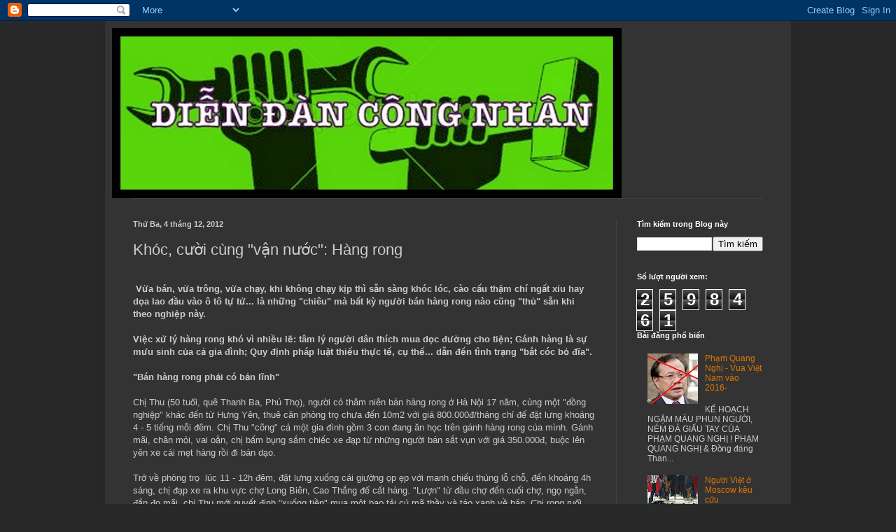

--- FILE ---
content_type: text/html; charset=UTF-8
request_url: http://diendancongnhan.blogspot.com/2012/12/khoc-cuoi-cung-van-nuoc-hang-rong.html
body_size: 19215
content:
<!DOCTYPE html>
<html class='v2' dir='ltr' lang='vi'>
<head>
<link href='https://www.blogger.com/static/v1/widgets/335934321-css_bundle_v2.css' rel='stylesheet' type='text/css'/>
<meta content='width=1100' name='viewport'/>
<meta content='text/html; charset=UTF-8' http-equiv='Content-Type'/>
<meta content='blogger' name='generator'/>
<link href='http://diendancongnhan.blogspot.com/favicon.ico' rel='icon' type='image/x-icon'/>
<link href='http://diendancongnhan.blogspot.com/2012/12/khoc-cuoi-cung-van-nuoc-hang-rong.html' rel='canonical'/>
<link rel="alternate" type="application/atom+xml" title="Diễn Đàn Công Nhân - Atom" href="http://diendancongnhan.blogspot.com/feeds/posts/default" />
<link rel="alternate" type="application/rss+xml" title="Diễn Đàn Công Nhân - RSS" href="http://diendancongnhan.blogspot.com/feeds/posts/default?alt=rss" />
<link rel="service.post" type="application/atom+xml" title="Diễn Đàn Công Nhân - Atom" href="https://www.blogger.com/feeds/500872399867735194/posts/default" />

<link rel="alternate" type="application/atom+xml" title="Diễn Đàn Công Nhân - Atom" href="http://diendancongnhan.blogspot.com/feeds/7489472452396636579/comments/default" />
<!--Can't find substitution for tag [blog.ieCssRetrofitLinks]-->
<link href='http://www.dunghangviet.vn/uploads/content/2011/05/10/khoc-cuoi-cung-hang-rong-1097.jpg' rel='image_src'/>
<meta content='http://diendancongnhan.blogspot.com/2012/12/khoc-cuoi-cung-van-nuoc-hang-rong.html' property='og:url'/>
<meta content='Khóc, cười cùng &quot;vận  nước&quot;: Hàng rong ' property='og:title'/>
<meta content=' Vừa bán, vừa trông, vừa chạy, khi không chạy kịp thì sẵn sàng khóc lóc, cào cấu thậm chí ngất xỉu hay dọa lao đầu vào ô tô tự tử... là nhữn...' property='og:description'/>
<meta content='https://lh3.googleusercontent.com/blogger_img_proxy/AEn0k_v1rmQe5Ve6x0QGvplPdAQvTQw0BQs_niebfyUj8cKA6zLyP46j3bCBK43IfO4CDx35KxhZrM5nFZ8V06eiVfsc6nmNGfc1q9YPwwZIc-PH0MfqPfSTV7DpX8CntLcK3koo2xDYXIamyVcBsB5FFPETWG2yItpaFy5p1w=w1200-h630-p-k-no-nu' property='og:image'/>
<title>Diễn Đàn Công Nhân: Khóc, cười cùng "vận  nước": Hàng rong </title>
<style id='page-skin-1' type='text/css'><!--
/*
-----------------------------------------------
Blogger Template Style
Name:     Simple
Designer: Blogger
URL:      www.blogger.com
----------------------------------------------- */
/* Content
----------------------------------------------- */
body {
font: normal normal 12px Arial, Tahoma, Helvetica, FreeSans, sans-serif;
color: #cccccc;
background: #292929 none repeat scroll top left;
padding: 0 40px 40px 40px;
}
html body .region-inner {
min-width: 0;
max-width: 100%;
width: auto;
}
h2 {
font-size: 22px;
}
a:link {
text-decoration:none;
color: #dd7700;
}
a:visited {
text-decoration:none;
color: #cc6600;
}
a:hover {
text-decoration:underline;
color: #cc6600;
}
.body-fauxcolumn-outer .fauxcolumn-inner {
background: transparent none repeat scroll top left;
_background-image: none;
}
.body-fauxcolumn-outer .cap-top {
position: absolute;
z-index: 1;
height: 400px;
width: 100%;
}
.body-fauxcolumn-outer .cap-top .cap-left {
width: 100%;
background: transparent none repeat-x scroll top left;
_background-image: none;
}
.content-outer {
-moz-box-shadow: 0 0 40px rgba(0, 0, 0, .15);
-webkit-box-shadow: 0 0 5px rgba(0, 0, 0, .15);
-goog-ms-box-shadow: 0 0 10px #333333;
box-shadow: 0 0 40px rgba(0, 0, 0, .15);
margin-bottom: 1px;
}
.content-inner {
padding: 10px 10px;
}
.content-inner {
background-color: #333333;
}
/* Header
----------------------------------------------- */
.header-outer {
background: transparent none repeat-x scroll 0 -400px;
_background-image: none;
}
.Header h1 {
font: normal normal 60px 'Trebuchet MS', Trebuchet, sans-serif;
color: #ffffff;
text-shadow: -1px -1px 1px rgba(0, 0, 0, .2);
}
.Header h1 a {
color: #ffffff;
}
.Header .description {
font-size: 140%;
color: #aaaaaa;
}
.header-inner .Header .titlewrapper {
padding: 22px 30px;
}
.header-inner .Header .descriptionwrapper {
padding: 0 30px;
}
/* Tabs
----------------------------------------------- */
.tabs-inner .section:first-child {
border-top: 1px solid #404040;
}
.tabs-inner .section:first-child ul {
margin-top: -1px;
border-top: 1px solid #404040;
border-left: 0 solid #404040;
border-right: 0 solid #404040;
}
.tabs-inner .widget ul {
background: #222222 none repeat-x scroll 0 -800px;
_background-image: none;
border-bottom: 1px solid #404040;
margin-top: 0;
margin-left: -30px;
margin-right: -30px;
}
.tabs-inner .widget li a {
display: inline-block;
padding: .6em 1em;
font: normal normal 14px 'Trebuchet MS', Trebuchet, sans-serif;
color: #999999;
border-left: 1px solid #333333;
border-right: 0 solid #404040;
}
.tabs-inner .widget li:first-child a {
border-left: none;
}
.tabs-inner .widget li.selected a, .tabs-inner .widget li a:hover {
color: #ffffff;
background-color: #000000;
text-decoration: none;
}
/* Columns
----------------------------------------------- */
.main-outer {
border-top: 0 solid #404040;
}
.fauxcolumn-left-outer .fauxcolumn-inner {
border-right: 1px solid #404040;
}
.fauxcolumn-right-outer .fauxcolumn-inner {
border-left: 1px solid #404040;
}
/* Headings
----------------------------------------------- */
div.widget > h2,
div.widget h2.title {
margin: 0 0 1em 0;
font: normal bold 11px Arial, Tahoma, Helvetica, FreeSans, sans-serif;
color: #ffffff;
}
/* Widgets
----------------------------------------------- */
.widget .zippy {
color: #999999;
text-shadow: 2px 2px 1px rgba(0, 0, 0, .1);
}
.widget .popular-posts ul {
list-style: none;
}
/* Posts
----------------------------------------------- */
h2.date-header {
font: normal bold 11px Arial, Tahoma, Helvetica, FreeSans, sans-serif;
}
.date-header span {
background-color: transparent;
color: #cccccc;
padding: inherit;
letter-spacing: inherit;
margin: inherit;
}
.main-inner {
padding-top: 30px;
padding-bottom: 30px;
}
.main-inner .column-center-inner {
padding: 0 15px;
}
.main-inner .column-center-inner .section {
margin: 0 15px;
}
.post {
margin: 0 0 25px 0;
}
h3.post-title, .comments h4 {
font: normal normal 22px 'Trebuchet MS', Trebuchet, sans-serif;
margin: .75em 0 0;
}
.post-body {
font-size: 110%;
line-height: 1.4;
position: relative;
}
.post-body img, .post-body .tr-caption-container, .Profile img, .Image img,
.BlogList .item-thumbnail img {
padding: 0;
background: #111111;
border: 1px solid #111111;
-moz-box-shadow: 1px 1px 5px rgba(0, 0, 0, .1);
-webkit-box-shadow: 1px 1px 5px rgba(0, 0, 0, .1);
box-shadow: 1px 1px 5px rgba(0, 0, 0, .1);
}
.post-body img, .post-body .tr-caption-container {
padding: 1px;
}
.post-body .tr-caption-container {
color: #cccccc;
}
.post-body .tr-caption-container img {
padding: 0;
background: transparent;
border: none;
-moz-box-shadow: 0 0 0 rgba(0, 0, 0, .1);
-webkit-box-shadow: 0 0 0 rgba(0, 0, 0, .1);
box-shadow: 0 0 0 rgba(0, 0, 0, .1);
}
.post-header {
margin: 0 0 1.5em;
line-height: 1.6;
font-size: 90%;
}
.post-footer {
margin: 20px -2px 0;
padding: 5px 10px;
color: #888888;
background-color: #303030;
border-bottom: 1px solid #444444;
line-height: 1.6;
font-size: 90%;
}
#comments .comment-author {
padding-top: 1.5em;
border-top: 1px solid #404040;
background-position: 0 1.5em;
}
#comments .comment-author:first-child {
padding-top: 0;
border-top: none;
}
.avatar-image-container {
margin: .2em 0 0;
}
#comments .avatar-image-container img {
border: 1px solid #111111;
}
/* Comments
----------------------------------------------- */
.comments .comments-content .icon.blog-author {
background-repeat: no-repeat;
background-image: url([data-uri]);
}
.comments .comments-content .loadmore a {
border-top: 1px solid #999999;
border-bottom: 1px solid #999999;
}
.comments .comment-thread.inline-thread {
background-color: #303030;
}
.comments .continue {
border-top: 2px solid #999999;
}
/* Accents
---------------------------------------------- */
.section-columns td.columns-cell {
border-left: 1px solid #404040;
}
.blog-pager {
background: transparent none no-repeat scroll top center;
}
.blog-pager-older-link, .home-link,
.blog-pager-newer-link {
background-color: #333333;
padding: 5px;
}
.footer-outer {
border-top: 0 dashed #bbbbbb;
}
/* Mobile
----------------------------------------------- */
body.mobile  {
background-size: auto;
}
.mobile .body-fauxcolumn-outer {
background: transparent none repeat scroll top left;
}
.mobile .body-fauxcolumn-outer .cap-top {
background-size: 100% auto;
}
.mobile .content-outer {
-webkit-box-shadow: 0 0 3px rgba(0, 0, 0, .15);
box-shadow: 0 0 3px rgba(0, 0, 0, .15);
}
.mobile .tabs-inner .widget ul {
margin-left: 0;
margin-right: 0;
}
.mobile .post {
margin: 0;
}
.mobile .main-inner .column-center-inner .section {
margin: 0;
}
.mobile .date-header span {
padding: 0.1em 10px;
margin: 0 -10px;
}
.mobile h3.post-title {
margin: 0;
}
.mobile .blog-pager {
background: transparent none no-repeat scroll top center;
}
.mobile .footer-outer {
border-top: none;
}
.mobile .main-inner, .mobile .footer-inner {
background-color: #333333;
}
.mobile-index-contents {
color: #cccccc;
}
.mobile-link-button {
background-color: #dd7700;
}
.mobile-link-button a:link, .mobile-link-button a:visited {
color: #ffffff;
}
.mobile .tabs-inner .section:first-child {
border-top: none;
}
.mobile .tabs-inner .PageList .widget-content {
background-color: #000000;
color: #ffffff;
border-top: 1px solid #404040;
border-bottom: 1px solid #404040;
}
.mobile .tabs-inner .PageList .widget-content .pagelist-arrow {
border-left: 1px solid #404040;
}

--></style>
<style id='template-skin-1' type='text/css'><!--
body {
min-width: 980px;
}
.content-outer, .content-fauxcolumn-outer, .region-inner {
min-width: 980px;
max-width: 980px;
_width: 980px;
}
.main-inner .columns {
padding-left: 0px;
padding-right: 240px;
}
.main-inner .fauxcolumn-center-outer {
left: 0px;
right: 240px;
/* IE6 does not respect left and right together */
_width: expression(this.parentNode.offsetWidth -
parseInt("0px") -
parseInt("240px") + 'px');
}
.main-inner .fauxcolumn-left-outer {
width: 0px;
}
.main-inner .fauxcolumn-right-outer {
width: 240px;
}
.main-inner .column-left-outer {
width: 0px;
right: 100%;
margin-left: -0px;
}
.main-inner .column-right-outer {
width: 240px;
margin-right: -240px;
}
#layout {
min-width: 0;
}
#layout .content-outer {
min-width: 0;
width: 800px;
}
#layout .region-inner {
min-width: 0;
width: auto;
}
body#layout div.add_widget {
padding: 8px;
}
body#layout div.add_widget a {
margin-left: 32px;
}
--></style>
<link href='https://www.blogger.com/dyn-css/authorization.css?targetBlogID=500872399867735194&amp;zx=ec79096a-b01e-44aa-a63d-39e023ee3954' media='none' onload='if(media!=&#39;all&#39;)media=&#39;all&#39;' rel='stylesheet'/><noscript><link href='https://www.blogger.com/dyn-css/authorization.css?targetBlogID=500872399867735194&amp;zx=ec79096a-b01e-44aa-a63d-39e023ee3954' rel='stylesheet'/></noscript>
<meta name='google-adsense-platform-account' content='ca-host-pub-1556223355139109'/>
<meta name='google-adsense-platform-domain' content='blogspot.com'/>

</head>
<body class='loading variant-dark'>
<div class='navbar section' id='navbar' name='Thanh điều hướng'><div class='widget Navbar' data-version='1' id='Navbar1'><script type="text/javascript">
    function setAttributeOnload(object, attribute, val) {
      if(window.addEventListener) {
        window.addEventListener('load',
          function(){ object[attribute] = val; }, false);
      } else {
        window.attachEvent('onload', function(){ object[attribute] = val; });
      }
    }
  </script>
<div id="navbar-iframe-container"></div>
<script type="text/javascript" src="https://apis.google.com/js/platform.js"></script>
<script type="text/javascript">
      gapi.load("gapi.iframes:gapi.iframes.style.bubble", function() {
        if (gapi.iframes && gapi.iframes.getContext) {
          gapi.iframes.getContext().openChild({
              url: 'https://www.blogger.com/navbar/500872399867735194?po\x3d7489472452396636579\x26origin\x3dhttp://diendancongnhan.blogspot.com',
              where: document.getElementById("navbar-iframe-container"),
              id: "navbar-iframe"
          });
        }
      });
    </script><script type="text/javascript">
(function() {
var script = document.createElement('script');
script.type = 'text/javascript';
script.src = '//pagead2.googlesyndication.com/pagead/js/google_top_exp.js';
var head = document.getElementsByTagName('head')[0];
if (head) {
head.appendChild(script);
}})();
</script>
</div></div>
<div class='body-fauxcolumns'>
<div class='fauxcolumn-outer body-fauxcolumn-outer'>
<div class='cap-top'>
<div class='cap-left'></div>
<div class='cap-right'></div>
</div>
<div class='fauxborder-left'>
<div class='fauxborder-right'></div>
<div class='fauxcolumn-inner'>
</div>
</div>
<div class='cap-bottom'>
<div class='cap-left'></div>
<div class='cap-right'></div>
</div>
</div>
</div>
<div class='content'>
<div class='content-fauxcolumns'>
<div class='fauxcolumn-outer content-fauxcolumn-outer'>
<div class='cap-top'>
<div class='cap-left'></div>
<div class='cap-right'></div>
</div>
<div class='fauxborder-left'>
<div class='fauxborder-right'></div>
<div class='fauxcolumn-inner'>
</div>
</div>
<div class='cap-bottom'>
<div class='cap-left'></div>
<div class='cap-right'></div>
</div>
</div>
</div>
<div class='content-outer'>
<div class='content-cap-top cap-top'>
<div class='cap-left'></div>
<div class='cap-right'></div>
</div>
<div class='fauxborder-left content-fauxborder-left'>
<div class='fauxborder-right content-fauxborder-right'></div>
<div class='content-inner'>
<header>
<div class='header-outer'>
<div class='header-cap-top cap-top'>
<div class='cap-left'></div>
<div class='cap-right'></div>
</div>
<div class='fauxborder-left header-fauxborder-left'>
<div class='fauxborder-right header-fauxborder-right'></div>
<div class='region-inner header-inner'>
<div class='header section' id='header' name='Tiêu đề'><div class='widget Header' data-version='1' id='Header1'>
<div id='header-inner'>
<a href='http://diendancongnhan.blogspot.com/' style='display: block'>
<img alt='Diễn Đàn Công Nhân' height='243px; ' id='Header1_headerimg' src='https://blogger.googleusercontent.com/img/b/R29vZ2xl/AVvXsEjZSvFUDEpuvJLbxa_vVdUNvNCZ9LJZqdsv70OFjhSXIact5FLLymyiscBX_7GcZBNBsUlPYlerdmrYeK7yT1Ky1sRM6hRdOrTTaKMRbVnoWA21kijtSc-u6rZJgQUVmM5G7jkwFmkdRoGG/s728/DDCNBLOG.jpg' style='display: block' width='728px; '/>
</a>
</div>
</div></div>
</div>
</div>
<div class='header-cap-bottom cap-bottom'>
<div class='cap-left'></div>
<div class='cap-right'></div>
</div>
</div>
</header>
<div class='tabs-outer'>
<div class='tabs-cap-top cap-top'>
<div class='cap-left'></div>
<div class='cap-right'></div>
</div>
<div class='fauxborder-left tabs-fauxborder-left'>
<div class='fauxborder-right tabs-fauxborder-right'></div>
<div class='region-inner tabs-inner'>
<div class='tabs no-items section' id='crosscol' name='Trên tất cả các cột'></div>
<div class='tabs no-items section' id='crosscol-overflow' name='Cross-Column 2'></div>
</div>
</div>
<div class='tabs-cap-bottom cap-bottom'>
<div class='cap-left'></div>
<div class='cap-right'></div>
</div>
</div>
<div class='main-outer'>
<div class='main-cap-top cap-top'>
<div class='cap-left'></div>
<div class='cap-right'></div>
</div>
<div class='fauxborder-left main-fauxborder-left'>
<div class='fauxborder-right main-fauxborder-right'></div>
<div class='region-inner main-inner'>
<div class='columns fauxcolumns'>
<div class='fauxcolumn-outer fauxcolumn-center-outer'>
<div class='cap-top'>
<div class='cap-left'></div>
<div class='cap-right'></div>
</div>
<div class='fauxborder-left'>
<div class='fauxborder-right'></div>
<div class='fauxcolumn-inner'>
</div>
</div>
<div class='cap-bottom'>
<div class='cap-left'></div>
<div class='cap-right'></div>
</div>
</div>
<div class='fauxcolumn-outer fauxcolumn-left-outer'>
<div class='cap-top'>
<div class='cap-left'></div>
<div class='cap-right'></div>
</div>
<div class='fauxborder-left'>
<div class='fauxborder-right'></div>
<div class='fauxcolumn-inner'>
</div>
</div>
<div class='cap-bottom'>
<div class='cap-left'></div>
<div class='cap-right'></div>
</div>
</div>
<div class='fauxcolumn-outer fauxcolumn-right-outer'>
<div class='cap-top'>
<div class='cap-left'></div>
<div class='cap-right'></div>
</div>
<div class='fauxborder-left'>
<div class='fauxborder-right'></div>
<div class='fauxcolumn-inner'>
</div>
</div>
<div class='cap-bottom'>
<div class='cap-left'></div>
<div class='cap-right'></div>
</div>
</div>
<!-- corrects IE6 width calculation -->
<div class='columns-inner'>
<div class='column-center-outer'>
<div class='column-center-inner'>
<div class='main section' id='main' name='Số điện thoại chính'><div class='widget Blog' data-version='1' id='Blog1'>
<div class='blog-posts hfeed'>

          <div class="date-outer">
        
<h2 class='date-header'><span>Thứ Ba, 4 tháng 12, 2012</span></h2>

          <div class="date-posts">
        
<div class='post-outer'>
<div class='post hentry uncustomized-post-template' itemprop='blogPost' itemscope='itemscope' itemtype='http://schema.org/BlogPosting'>
<meta content='http://www.dunghangviet.vn/uploads/content/2011/05/10/khoc-cuoi-cung-hang-rong-1097.jpg' itemprop='image_url'/>
<meta content='500872399867735194' itemprop='blogId'/>
<meta content='7489472452396636579' itemprop='postId'/>
<a name='7489472452396636579'></a>
<h3 class='post-title entry-title' itemprop='name'>
Khóc, cười cùng "vận  nước": Hàng rong 
</h3>
<div class='post-header'>
<div class='post-header-line-1'></div>
</div>
<div class='post-body entry-content' id='post-body-7489472452396636579' itemprop='description articleBody'>
<br /><strong>&nbsp;Vừa bán, vừa trông, vừa chạy, khi không chạy kịp thì sẵn sàng khóc lóc, cào cấu thậm chí ngất xỉu hay dọa lao đầu vào ô tô tự tử... là những "chiêu" mà bất kỳ người bán hàng rong nào cũng "thủ" sẵn khi theo nghiệp này. </strong><br />
<strong></strong><br />
<strong>Việc xử lý hàng rong khó vì nhiều lẽ: tâm lý người dân thích mua dọc đường cho tiện; Gánh hàng là sự&nbsp; mưu sinh của cả gia đình; Quy định pháp luật thiếu thực tế, cụ thể... dẫn đến tình trạng "bắt cóc bỏ đĩa". </strong><br />
<br />
<strong>"Bán hàng rong phải có bản lĩnh"</strong><br />
<a name="more"></a><br />
Chị Thu (50 tuổi, quê Thanh Ba, Phú Thọ), người có thâm niên bán hàng rong ở Hà Nội 17 năm, cùng một "đồng nghiệp" khác đến từ Hưng Yên, thuê căn phòng trọ chưa đến 10m2 với giá 800.000đ/tháng chỉ để đặt lưng khoảng 4 - 5 tiếng mỗi đêm. Chị Thu "cõng" cả một gia đình gồm 3 con đang ăn học trên gánh hàng rong của mình. Gánh mãi, chân mỏi, vai oằn, chị bấm bụng sắm chiếc xe đạp từ những người bán sắt vụn với giá 350.000đ, buộc lên yên xe cái mẹt hàng rồi đi bán dạo.<br />
<br />
Trở về phòng trọ&nbsp; lúc 11 - 12h đêm, đặt lưng xuống cái giường ọp ẹp với manh chiếu thủng lỗ chỗ, đến khoảng 4h sáng, chị đạp xe ra khu vực chợ Long Biên, Cao Thắng để cất hàng. "Lượn" từ đầu chợ đến cuối chợ, ngọ ngằn, đắn đo mãi, chị Thu mới quyết định "xuống tiền" mua một bao tải củ mã thầy và táo xanh về bán. Chị rong ruổi đạp đến khu vực chợ Cống Vị, nơi đã bán quen nhiều năm nay. Trước khi chọn chỗ bán này chị đã bỏ công "nghiên cứu" kĩ địa bàn.<br />
<br />
Cùng trên trục đường Đội Cấn nhưng chị quyết không sang phía đối diện vì bên này thuộc phường Cống Vị. Nếu lỡ không chạy kịp, bị tịch thu thì còn có thể lên công an phường xin nộp phạt rồi lấy hàng về. Còn ở phía bên kia, thuộc phường Liễu Giai, từ hàng hoá cho đến phương tiện hành nghề như chiếc cân hay xe đạp đều mất trắng, phường này "ác", không cho "chuộc". Chị Thu từng 4 lần bị bắt quang gánh, 2 lần bị bắt xe đạp, mỗi lần như vậy, có buôn bán cả tháng cũng chưa thể cắt lỗ. Rút kinh nghiệm, chị mua một chiếc xe đạp "bẩn" hơn với giá 200.000đ, cái cân cũng mua lại từ hàng đồng nát giá 30.000đ để lỡ bị tịch thu thì đỡ tiếc.<br />
<br />
&nbsp;&nbsp;&nbsp;&nbsp;&nbsp;&nbsp;&nbsp;&nbsp;&nbsp;&nbsp;&nbsp;&nbsp;&nbsp;&nbsp;&nbsp;&nbsp;&nbsp;&nbsp;&nbsp;&nbsp;&nbsp;&nbsp;&nbsp;&nbsp;&nbsp;&nbsp;&nbsp;&nbsp;&nbsp;&nbsp;&nbsp;&nbsp;&nbsp;&nbsp;&nbsp; <img alt="Quản lý bán hàng rong" height="310" src="http://www.dunghangviet.vn/uploads/content/2011/05/10/khoc-cuoi-cung-hang-rong-1097.jpg" style="display: block; margin-left: auto; margin-right: auto;" title="Chiếc xe cảnh sát mang hoa quả thu được của hàng rong cho trường mầm non số 9" width="400" /><br />
&nbsp;&nbsp;&nbsp;&nbsp;&nbsp;&nbsp;&nbsp;&nbsp;&nbsp;<em>&nbsp;&nbsp;&nbsp;&nbsp; Chiếc xe cảnh sát mang hoa quả thu được của hàng rong cho trường mầm non số 9</em><br />
<br />
Tôi đang đứng gọt củ mã thầy cho vào túi giúp chị Thu thì nghe tiếng hô "nó đến, nó đến". Tôi luống cuống chưa kịp buông dao và củ mã thầy&nbsp; đang gọt dở, chị Thu đã xách xe chạy biến. Táo và&nbsp; củ mã thầy trên xe chị Thu rơi vãi tung toé. Chiếc cân cũng rơi xuống đường, nằm lăn lóc. Tôi chạy theo, nhặt cân và vơ vội được vài củ mã thầy. Trong chớp mắt đã không thấy chị Thu đâu cả, tôi lững thững quay về chỗ bán hàng lúc trước, bụng bảo dạ, thế nào "nàng" cũng quay lại thôi. Và chỉ trong tích tắc, chị Thu thong thả đạp xe đến, tươi cười: "Hú vía! Run hết cả người. May chị chạy kịp, chứ luống cuống như em, sao được. Bán hàng rong là phải có bản lĩnh...".<br />
<br />
Chợt chiếc xe ô tô của công an phường Liễu Giai đi phía bên kia đường, đám hàng rong bên ấy chạy nháo nhác. Bên này, không ai bị đuổi, xì xào bảo nhau: "Nó thu được mấy bao tải hàng rồi kia kìa". Tôi bỏ chị Thu lại, cùng đồng nghiệp đi theo chiếc xe ô tô, hy vọng lý giải được câu hỏi công an "ứng xử" như thế nào với số hàng thu được.<br />
<br />
<strong>Cảnh sát "trút" hoa quả vào trường mầm non</strong><br />
<br />
Chiếc xe ô tô của Công an phường Liễu Giai len lỏi vào trường mầm non số&nbsp; 9 trên con ngõ nhỏ phố Đội Cấn. Tới cổng trường, người đàn ông mặc thường phục nhảy từ&nbsp; trên cabin xe xuống, cùng anh bảo vệ của trường mầm non khệ nệ khênh mẹt xoài vàng, một bao tải màu xanh và một bao tải màu đỏ vào sảnh trường học. Chiếc xe cảnh sát sau khi "trút" được số hàng hóa nói trên vào trường mầm non liền quay đầu về trụ sở.<br />
<br />
&nbsp;&nbsp;&nbsp;&nbsp;&nbsp;&nbsp;&nbsp;&nbsp;&nbsp;&nbsp;&nbsp;&nbsp;&nbsp;&nbsp;&nbsp;&nbsp;&nbsp;&nbsp;&nbsp;&nbsp;&nbsp;&nbsp;&nbsp;&nbsp;&nbsp;&nbsp;&nbsp;&nbsp;&nbsp;&nbsp;&nbsp;&nbsp;&nbsp;&nbsp;&nbsp;&nbsp;&nbsp;&nbsp;&nbsp;&nbsp;&nbsp;&nbsp;&nbsp;&nbsp;&nbsp;&nbsp;&nbsp;&nbsp;&nbsp;&nbsp;&nbsp; <img alt="cảnh sát, hàng rong" height="298" src="http://www.dunghangviet.vn/uploads/content/2011/05/10/khoc-cuoi-cung-hang-rong-acb4.jpg" style="display: block; margin-left: auto; margin-right: auto;" title="Người bán hàng rong tụ tập ở trụ sở công an &quot;xin xỏ&quot;" width="400" /><br />
&nbsp;&nbsp;&nbsp;&nbsp;&nbsp;&nbsp;&nbsp;&nbsp;&nbsp;&nbsp;&nbsp;&nbsp;&nbsp;&nbsp;&nbsp;&nbsp;&nbsp;&nbsp;&nbsp;&nbsp;&nbsp;&nbsp;&nbsp;&nbsp;&nbsp;&nbsp;&nbsp;&nbsp;&nbsp;&nbsp;&nbsp;&nbsp;&nbsp;&nbsp;&nbsp;&nbsp;&nbsp;&nbsp;<em>&nbsp;&nbsp;&nbsp;&nbsp;&nbsp; Người bán hàng rong tụ tập ở trụ sở công an "xin xỏ"</em><br />
<em></em><br />
Hai chiếc bao tải loại 50kg bên trong chứa xoài Thái và ổi. Một cô giáo hồ hởi thông báo, số hàng hóa đó là của "công an cho". Số hoa quả được chuyển vào thang máy cuối hành lang để đưa lên gác mà theo nhiều phụ huynh cho biết thì thang máy này là để vận chuyển thức ăn từ nhà bếp xuống tầng 1 và ngược lại. Như vậy, có thể số hoa quả được "công an cho" kia đã được chuyển thẳng vào bộ phận nhà bếp của trường. Trước đó, vài cô giáo nhanh tay cũng kịp "móc" trái cây từ trong bao ra đưa vào lớp. Lũ trẻ reo lên trong ngạc nhiên: "Ơ, quả xoài, quả xoài xanh...".<br />
<br />
<strong>"Gọi công an vào đây tôi trả lại"</strong><br />
<strong></strong><br />
Trớ trêu, vài phút sau khi số hoa quả "công an cho" được "nhập kho", một đám những người "nhà quê" chạy vào trường để "xin" lại số hoa quả&nbsp; của họ. Gặp cô giáo nào họ cũng trình bày nguyện vọng xin lại số hoa quả nói trên. Rồi họ&nbsp; được các cô giáo hướng dẫn phải xin bà hiệu trưởng. Nhưng sau khi có một cô giáo vào phòng bà hiệu trưởng "đưa lời" trước giúp họ, thì câu trả lời họ nhận được là "hiệu trưởng đi vắng".<br /><br />Người đàn ông tên Chiến quê ở Hưng Yên mếu máo với mấy vị phụ huynh: Thế này thì chết thật rồi, riêng bao xoài Thái của em đã 2 triệu rưỡi tiền vốn. Cô gái tên Thu cũng giàn giụa nước mắt: Tổng số hoa quả vừa vào đây của chúng em tới cả 5 triệu bạc, chúng em chỉ còn biết cắn rơm cắn cỏ lạy bà hiệu trưởng cho chúng em xin lại...".<br />
<br />
Trong lúc đó, mấy người "nhà quê" lại kéo nhau vào phòng ông bảo vệ để cầu xin. Ông bảo họ không được gặp ai ở đây vì đây không phải cái chợ: "Hoa quả nào, tôi có nhìn thấy chưa?". "Các cô giáo cũng nhìn thấy hoa quả vào đây mà". "Cô giáo nào, gọi ra đây. Cứ gọi công an vào đây thì tôi đảm bảo giải quyết cho các anh các chị. Việc của các anh các chị là phải gọi công an đến". Anh Chiến mếu máo: "Khổ lắm bác ơi, công an người ta bảo hoa quả của chúng cháu người ta cho vào trại mồ côi...". Bác bảo vệ cắt lời: "Trại mồ côi nào ở đây".<br />
<br />
<strong>Không cho các cháu ăn thì sẽ làm gì?</strong><br />
<br />
17h20, chúng tôi gặp được bà hiệu trưởng trường mầm non số 9 ở sân trường. Bà cho biết: "Nếu được cho, thì&nbsp; tôi cũng không thể cho các cháu ăn được. Vì thực phẩm cho các cháu ăn phải có nguồn gốc rõ ràng".<br /><br />Trả lời câu hỏi của phóng viên, nếu không cho các cháu ăn, thì sẽ làm gì với số hàng hóa đó, chúng tôi vô cùng ngạc nhiên khi bà hiệu trưởng hỏi lại: "Thế em bảo chị làm gì bây giờ?". Bà hiệu trưởng quay gót, từ chối cung cấp quý danh, bỏ lại chúng tôi chơ vơ trong sân trường vắng. Mấy vị phụ huynh quay sang xì xào với nhau: Các cô sẽ làm gì với số hoa quả đắt tiền ấy nhỉ?". Rồi đoán già, đoán non. Người thì bảo chắc bà hiệu trưởng sẽ trả lại thôi, người thì bảo chắc gì. Còn đoàn người bán hàng rong thì hốt hoảng chạy đuổi theo bà hiệu trưởng. Chắc là để "cắn rơm cắn cỏ lạy bà"...
<div style='clear: both;'></div>
</div>
<div class='post-footer'>
<div class='post-footer-line post-footer-line-1'>
<span class='post-author vcard'>
Posted by
<span class='fn' itemprop='author' itemscope='itemscope' itemtype='http://schema.org/Person'>
<meta content='https://www.blogger.com/profile/00186899818905362945' itemprop='url'/>
<a class='g-profile' href='https://www.blogger.com/profile/00186899818905362945' rel='author' title='author profile'>
<span itemprop='name'>DIỄN ĐÀN CÔNG NHÂN</span>
</a>
</span>
</span>
<span class='post-timestamp'>
at
<meta content='http://diendancongnhan.blogspot.com/2012/12/khoc-cuoi-cung-van-nuoc-hang-rong.html' itemprop='url'/>
<a class='timestamp-link' href='http://diendancongnhan.blogspot.com/2012/12/khoc-cuoi-cung-van-nuoc-hang-rong.html' rel='bookmark' title='permanent link'><abbr class='published' itemprop='datePublished' title='2012-12-04T11:07:00+07:00'>11:07</abbr></a>
</span>
<span class='post-comment-link'>
</span>
<span class='post-icons'>
<span class='item-control blog-admin pid-806770779'>
<a href='https://www.blogger.com/post-edit.g?blogID=500872399867735194&postID=7489472452396636579&from=pencil' title='Sửa Bài đăng'>
<img alt='' class='icon-action' height='18' src='https://resources.blogblog.com/img/icon18_edit_allbkg.gif' width='18'/>
</a>
</span>
</span>
<div class='post-share-buttons goog-inline-block'>
<a class='goog-inline-block share-button sb-email' href='https://www.blogger.com/share-post.g?blogID=500872399867735194&postID=7489472452396636579&target=email' target='_blank' title='Gửi email bài đăng này'><span class='share-button-link-text'>Gửi email bài đăng này</span></a><a class='goog-inline-block share-button sb-blog' href='https://www.blogger.com/share-post.g?blogID=500872399867735194&postID=7489472452396636579&target=blog' onclick='window.open(this.href, "_blank", "height=270,width=475"); return false;' target='_blank' title='BlogThis!'><span class='share-button-link-text'>BlogThis!</span></a><a class='goog-inline-block share-button sb-twitter' href='https://www.blogger.com/share-post.g?blogID=500872399867735194&postID=7489472452396636579&target=twitter' target='_blank' title='Chia sẻ lên X'><span class='share-button-link-text'>Chia sẻ lên X</span></a><a class='goog-inline-block share-button sb-facebook' href='https://www.blogger.com/share-post.g?blogID=500872399867735194&postID=7489472452396636579&target=facebook' onclick='window.open(this.href, "_blank", "height=430,width=640"); return false;' target='_blank' title='Chia sẻ lên Facebook'><span class='share-button-link-text'>Chia sẻ lên Facebook</span></a><a class='goog-inline-block share-button sb-pinterest' href='https://www.blogger.com/share-post.g?blogID=500872399867735194&postID=7489472452396636579&target=pinterest' target='_blank' title='Chia sẻ lên Pinterest'><span class='share-button-link-text'>Chia sẻ lên Pinterest</span></a>
</div>
</div>
<div class='post-footer-line post-footer-line-2'>
<span class='post-labels'>
</span>
</div>
<div class='post-footer-line post-footer-line-3'>
<span class='post-location'>
</span>
</div>
</div>
</div>
<div class='comments' id='comments'>
<a name='comments'></a>
<h4>Không có nhận xét nào:</h4>
<div id='Blog1_comments-block-wrapper'>
<dl class='avatar-comment-indent' id='comments-block'>
</dl>
</div>
<p class='comment-footer'>
<div class='comment-form'>
<a name='comment-form'></a>
<h4 id='comment-post-message'>Đăng nhận xét</h4>
<p>
</p>
<a href='https://www.blogger.com/comment/frame/500872399867735194?po=7489472452396636579&hl=vi&saa=85391&origin=http://diendancongnhan.blogspot.com' id='comment-editor-src'></a>
<iframe allowtransparency='true' class='blogger-iframe-colorize blogger-comment-from-post' frameborder='0' height='410px' id='comment-editor' name='comment-editor' src='' width='100%'></iframe>
<script src='https://www.blogger.com/static/v1/jsbin/2830521187-comment_from_post_iframe.js' type='text/javascript'></script>
<script type='text/javascript'>
      BLOG_CMT_createIframe('https://www.blogger.com/rpc_relay.html');
    </script>
</div>
</p>
</div>
</div>

        </div></div>
      
</div>
<div class='blog-pager' id='blog-pager'>
<span id='blog-pager-newer-link'>
<a class='blog-pager-newer-link' href='http://diendancongnhan.blogspot.com/2012/12/quoc-sach-hang-au-2.html' id='Blog1_blog-pager-newer-link' title='Bài đăng Mới hơn'>Bài đăng Mới hơn</a>
</span>
<span id='blog-pager-older-link'>
<a class='blog-pager-older-link' href='http://diendancongnhan.blogspot.com/2012/12/tuyen-ngon-nhan-quyen-lien-hop-quoc-10.html' id='Blog1_blog-pager-older-link' title='Bài đăng Cũ hơn'>Bài đăng Cũ hơn</a>
</span>
<a class='home-link' href='http://diendancongnhan.blogspot.com/'>Trang chủ</a>
</div>
<div class='clear'></div>
<div class='post-feeds'>
<div class='feed-links'>
Đăng ký:
<a class='feed-link' href='http://diendancongnhan.blogspot.com/feeds/7489472452396636579/comments/default' target='_blank' type='application/atom+xml'>Đăng Nhận xét (Atom)</a>
</div>
</div>
</div></div>
</div>
</div>
<div class='column-left-outer'>
<div class='column-left-inner'>
<aside>
</aside>
</div>
</div>
<div class='column-right-outer'>
<div class='column-right-inner'>
<aside>
<div class='sidebar section' id='sidebar-right-1'><div class='widget BlogSearch' data-version='1' id='BlogSearch1'>
<h2 class='title'>Tìm kiếm trong Blog này</h2>
<div class='widget-content'>
<div id='BlogSearch1_form'>
<form action='http://diendancongnhan.blogspot.com/search' class='gsc-search-box' target='_top'>
<table cellpadding='0' cellspacing='0' class='gsc-search-box'>
<tbody>
<tr>
<td class='gsc-input'>
<input autocomplete='off' class='gsc-input' name='q' size='10' title='search' type='text' value=''/>
</td>
<td class='gsc-search-button'>
<input class='gsc-search-button' title='search' type='submit' value='Tìm kiếm'/>
</td>
</tr>
</tbody>
</table>
</form>
</div>
</div>
<div class='clear'></div>
</div><div class='widget Stats' data-version='1' id='Stats1'>
<h2>Số lượt người xem:</h2>
<div class='widget-content'>
<div id='Stats1_content' style='display: none;'>
<span class='counter-wrapper graph-counter-wrapper' id='Stats1_totalCount'>
</span>
<div class='clear'></div>
</div>
</div>
</div><div class='widget PopularPosts' data-version='1' id='PopularPosts1'>
<h2>Bài đăng phổ biến</h2>
<div class='widget-content popular-posts'>
<ul>
<li>
<div class='item-content'>
<div class='item-thumbnail'>
<a href='http://diendancongnhan.blogspot.com/2015/01/pham-quang-nghi-vua-viet-nam-vao-2016.html' target='_blank'>
<img alt='' border='0' src='https://blogger.googleusercontent.com/img/b/R29vZ2xl/AVvXsEikT-dgoebLHQKvUV5hD6oIHNSmi6NX-gJm9Gvw9lg3OtFBKM-K1W9r920IGhP_q4adrEZu8YPNhzEHuO_0HhULx1LGG7Byve-PUQdK7cbwHQTb2I0JL1b_Ugxs8wlhwU0b389SMbQ_NvCd/w72-h72-p-k-no-nu/phamquangnghi.jpg'/>
</a>
</div>
<div class='item-title'><a href='http://diendancongnhan.blogspot.com/2015/01/pham-quang-nghi-vua-viet-nam-vao-2016.html'>Phạm Quang Nghị - Vua Việt Nam vào 2016- </a></div>
<div class='item-snippet'>   &#160; &#160; &#160; &#160; &#160; &#160; &#160; &#160; &#160; &#160; &#160; &#160; &#160; &#160;   KẾ HOẠCH NGẬM MÁU PHUN NGƯỜI, NÉM ĐÁ GIẤU TAY CỦA PHẠM QUANG NGHỊ !    PHẠM QUANG NGHỊ &amp; Đồng đảng Than...</div>
</div>
<div style='clear: both;'></div>
</li>
<li>
<div class='item-content'>
<div class='item-thumbnail'>
<a href='http://diendancongnhan.blogspot.com/2012/07/nguoi-viet-o-moscow-keu-cuu.html' target='_blank'>
<img alt='' border='0' src='https://lh3.googleusercontent.com/blogger_img_proxy/[base64]w72-h72-p-k-no-nu'/>
</a>
</div>
<div class='item-title'><a href='http://diendancongnhan.blogspot.com/2012/07/nguoi-viet-o-moscow-keu-cuu.html'>Người Việt ở Moscow kêu cứu</a></div>
<div class='item-snippet'> &quot;Bà Nhi cũng nói bà đã liên hệ với các cơ quan của Việt Nam trong đó có Bộ Ngoại giao và Bộ Công an nhưng cho tới nay tình hình có vẻ ...</div>
</div>
<div style='clear: both;'></div>
</li>
<li>
<div class='item-content'>
<div class='item-thumbnail'>
<a href='http://diendancongnhan.blogspot.com/2013/07/ong-chi-x-sap-co-may-qua-am-nua-ne-ba.html' target='_blank'>
<img alt='' border='0' src='https://lh3.googleusercontent.com/blogger_img_proxy/AEn0k_t7oq6xc_0ORPnmPc1uxyPd8lx5R3KTgaU0sT48pItpOSqt_BDfwDTU39lFaYxOCf746vLyqmc9vP8pP4lhk96RZqaZgv4oDOpRk6ctwpc=w72-h72-p-k-no-nu'/>
</a>
</div>
<div class='item-title'><a href='http://diendancongnhan.blogspot.com/2013/07/ong-chi-x-sap-co-may-qua-am-nua-ne-ba.html'>Đồng chí X sắp có mấy quả đậm nữa nè bà con. </a></div>
<div class='item-snippet'>&#160;Nguyễn Tất Trung &#160;&#160;    &#160; &#160; &#160; &#160; &#160; &#160; &#160; &#160; &#160; &#160; &#160; &#160; &#160; &#160; &#160; &#160; &#160;&#160;   &#160;Trong bài &#8220;Mua Thêm Vũ Khí Củng Cố Quốc Phòng&#8221;, có nhiều điểm khá gay và khá c...</div>
</div>
<div style='clear: both;'></div>
</li>
<li>
<div class='item-content'>
<div class='item-thumbnail'>
<a href='http://diendancongnhan.blogspot.com/2013/04/thong-cao-so-1-uy-ban-cach-mang-lam.html' target='_blank'>
<img alt='' border='0' src='https://lh3.googleusercontent.com/blogger_img_proxy/AEn0k_uceh_Y6Gn30oyDZKg5VRQISQgLLXvZIgmjDiU15oybW8uMOBBywJyRTeYtgkkkl9EBgsjocgWhERZjejABlShkGVpA4YTtCygYwueTnV6v1ecytmkTgTV_y_zqLfmOUrXH-_GWd195E8V8sjCWLYMYx_6-bdwQDm7nKsnOoPAoq9o=w72-h72-p-k-no-nu'/>
</a>
</div>
<div class='item-title'><a href='http://diendancongnhan.blogspot.com/2013/04/thong-cao-so-1-uy-ban-cach-mang-lam.html'>Thông Cáo Số 1/4: Ủy BAN CÁCH MẠNG LÂM THỜI VIỆT NAM: Đại Tướng Lê Văn Dũng     </a></div>
<div class='item-snippet'>  Kính thưa toàn thể đồng bào.   &#160; &#160; &#160; &#160; &#160; &#160; &#160; &#160; &#160;&#160;   * Xét rằng, trong suốt mấy mươi năm cầm quyền, đảng cs VN hoàn toàn không đem lại độc ...</div>
</div>
<div style='clear: both;'></div>
</li>
<li>
<div class='item-content'>
<div class='item-thumbnail'>
<a href='http://diendancongnhan.blogspot.com/2015/01/ket-qua-bo-phieu-tin-nhiem-bo-chinh-tri.html' target='_blank'>
<img alt='' border='0' src='https://blogger.googleusercontent.com/img/b/R29vZ2xl/AVvXsEgPo4Fla0VO83ysi9jfWC-21rUR4Sld-KAdzQnOOGiD530S9cMxR7J9yik0xhLqn5rDSR7zO8tvBa0RVk1rOt3oDHUddubZyj8WwUfpx2d6A_qLW29bOCjYXHA-Psd85xTAoNbTyWhGHOUX/w72-h72-p-k-no-nu/date.png'/>
</a>
</div>
<div class='item-title'><a href='http://diendancongnhan.blogspot.com/2015/01/ket-qua-bo-phieu-tin-nhiem-bo-chinh-tri.html'>Kết quả bỏ phiếu tín nhiệm Bộ Chính trị, Ban Bí thư tại Hội nghị Trung ương 10</a></div>
<div class='item-snippet'>     &#160;16.1.15&#160; &#160;Chân dung Quyền lực           Dù Hội nghị Trung ương 10 (Khóa XI) đã khép lại gần 1 tuần, nhưng việc không công khai kết quả...</div>
</div>
<div style='clear: both;'></div>
</li>
<li>
<div class='item-content'>
<div class='item-thumbnail'>
<a href='http://diendancongnhan.blogspot.com/2015/01/thu-gui-ang-cong-san-va-tat-ca-nguoi.html' target='_blank'>
<img alt='' border='0' src='https://lh3.googleusercontent.com/blogger_img_proxy/AEn0k_ut281KZRtytf5NGxSbBV4x3UPPuAqPtW4DjA_ptWIS7Z_ebyl833YBAX7gt3D4chzsB_-5Hoc_HtsyHt7SB1WkxVEJrqVi8PBs2l5Xu4mGEC9ZXYk_1EFINADC23vtgxWpk1ZXqUsbCy_XkfBj0oFcvLTgPLUq3wI5=w72-h72-p-k-no-nu'/>
</a>
</div>
<div class='item-title'><a href='http://diendancongnhan.blogspot.com/2015/01/thu-gui-ang-cong-san-va-tat-ca-nguoi.html'>Thư gửi Đảng Cộng Sản và tất cả người Việt (từ Nah rapper)</a></div>
<div class='item-snippet'>     Featured image:&#160; Reddit   &#160;   Thư gửi Đảng Cộng Sản Việt Nam (quang vinh muôn năm)     Xin lỗi vì lời lẽ thô tục của bài hát (Cộng Sản ...</div>
</div>
<div style='clear: both;'></div>
</li>
<li>
<div class='item-content'>
<div class='item-thumbnail'>
<a href='http://diendancongnhan.blogspot.com/2013/11/that-la-mot-kieu-canh-tranh-khong-lanh.html' target='_blank'>
<img alt='' border='0' src='https://lh3.googleusercontent.com/blogger_img_proxy/AEn0k_tJoMZ_xb-jDXMPRYfKRAIZFscntjbS7WhWFLqpb3Slxl-FlCBG_scTBngeQgb3_G-B3xoeplWLAGq4kaXV9X3-plfGyjl0TRVDK84EhQXk0zM0Z5CvTJFS6-Nj=w72-h72-p-k-no-nu'/>
</a>
</div>
<div class='item-title'><a href='http://diendancongnhan.blogspot.com/2013/11/that-la-mot-kieu-canh-tranh-khong-lanh.html'>Thật là một kiểu cạnh tranh không lành mạnh.</a></div>
<div class='item-snippet'>Mõ Làng Chờ&#160;  &#160; &#160; &#160; &#160; &#160; &#160; &#160; &#160; &#160; &#160; &#160; &#160; &#160; &#160; &#160;&#160; &#160; Nhà ngoại cảm làm lễ &quot;nhập hồn&quot;.   Người cộng sản phong thánh cho ông Hồ và có lẽ s...</div>
</div>
<div style='clear: both;'></div>
</li>
<li>
<div class='item-content'>
<div class='item-thumbnail'>
<a href='http://diendancongnhan.blogspot.com/2013/06/quoc-hoi-viet-nam-rung-ong-boi-su-so-hai.html' target='_blank'>
<img alt='' border='0' src='https://blogger.googleusercontent.com/img/b/R29vZ2xl/AVvXsEjdqGWMf8NbqbxOQIMRuuEwQKMxr1TgyIO_J_JHFPDPeqVsvJgtPsA9vyTgLMCyTcpbJ9uerMvByJLM6sibJawf86VEktbN-68O7KLkM8HxWm0cQ5z-mEfYzrHGtm70WF45Mu-71kUjN133/w72-h72-p-k-no-nu/PHO-HienPhaplotdit-danlambao.jpg'/>
</a>
</div>
<div class='item-title'><a href='http://diendancongnhan.blogspot.com/2013/06/quoc-hoi-viet-nam-rung-ong-boi-su-so-hai.html'>Quốc Hội Việt Nam rúng động bởi sự sợ hãi....</a></div>
<div class='item-snippet'>Trần Ái Quốc   &#160; &#160; &#160; &#160; &#160; &#160; &#160; &#160; &#160;&#160; &#160; &#160; &#160;    Báo lề Đảng cuối cùng cũng phải hé lộ &quot;Một số vị đại biểu gần đây đã xuất hiện tâm lý &#8220;ngại&#8221;...</div>
</div>
<div style='clear: both;'></div>
</li>
<li>
<div class='item-content'>
<div class='item-thumbnail'>
<a href='http://diendancongnhan.blogspot.com/2012/01/vi-tong-thong-au-tien-cua-hoa-ky.html' target='_blank'>
<img alt='' border='0' src='https://blogger.googleusercontent.com/img/b/R29vZ2xl/AVvXsEjI2AybsIcqtzSUKgXeEEKUCtAKzgQKEnlhaY9OqERVSMov1BGTpvUTgQvgm3syAq40yv3dm5PVOrJk_ayxi3HB72wPB7tirTrE951PeH6F0VBG4OWTG9kjWFGctVXjbfbm8eoYrqzZP3fp/w72-h72-p-k-no-nu/washinton.jpg'/>
</a>
</div>
<div class='item-title'><a href='http://diendancongnhan.blogspot.com/2012/01/vi-tong-thong-au-tien-cua-hoa-ky.html'>Vi&#803; tô&#777;ng thô&#769;ng đâ&#768;u tiên cu&#777;a Hoa Ky&#768;</a></div>
<div class='item-snippet'>TKTD    Vì nhận biết rằng mọi thứ mà ông làm sẽ tạo nên một tiền lệ sau này nên Washiagton cẩn thận tham dự buổi lễ nhậm chức một cách trịnh...</div>
</div>
<div style='clear: both;'></div>
</li>
<li>
<div class='item-content'>
<div class='item-thumbnail'>
<a href='http://diendancongnhan.blogspot.com/2011/10/con-lai-cua-cuoc-chien-viet-nam-lon-len_27.html' target='_blank'>
<img alt='' border='0' src='https://lh3.googleusercontent.com/blogger_img_proxy/[base64]w72-h72-p-k-no-nu'/>
</a>
</div>
<div class='item-title'><a href='http://diendancongnhan.blogspot.com/2011/10/con-lai-cua-cuoc-chien-viet-nam-lon-len_27.html'>Con lai của cuộc chiến Việt Nam: Lớn lên và kém may mắn - Phần II</a></div>
<div class='item-snippet'>Patrick Winn Diễn Đàn Công Nhân  dịch &#160;   Hy vọng tiêu tan  &#8220;Mặc dù dòng chảy xin visa con lai đã trở nên nhỏ giọt, nhưng nó vẫn còn tồn tại...</div>
</div>
<div style='clear: both;'></div>
</li>
</ul>
<div class='clear'></div>
</div>
</div><div class='widget Label' data-version='1' id='Label1'>
<h2>Nhãn</h2>
<div class='widget-content cloud-label-widget-content'>
<span class='label-size label-size-5'>
<a dir='ltr' href='http://diendancongnhan.blogspot.com/search/label/Trung%20C%E1%BB%99ng'>Trung Cộng</a>
<span class='label-count' dir='ltr'>(29)</span>
</span>
<span class='label-size label-size-4'>
<a dir='ltr' href='http://diendancongnhan.blogspot.com/search/label/c%C3%B4ng%20nh%C3%A2n%20Vi%E1%BB%87t'>công nhân Việt</a>
<span class='label-count' dir='ltr'>(19)</span>
</span>
<span class='label-size label-size-4'>
<a dir='ltr' href='http://diendancongnhan.blogspot.com/search/label/%C4%90%E1%BB%9Di%20s%E1%BB%91ng%20c%C3%B4ng%20nh%C3%A2n'>Đời sống công nhân</a>
<span class='label-count' dir='ltr'>(16)</span>
</span>
<span class='label-size label-size-4'>
<a dir='ltr' href='http://diendancongnhan.blogspot.com/search/label/C%C3%B4ng%20nh%C3%A2n'>Công nhân</a>
<span class='label-count' dir='ltr'>(15)</span>
</span>
<span class='label-size label-size-4'>
<a dir='ltr' href='http://diendancongnhan.blogspot.com/search/label/Trung%20Qu%E1%BB%91c'>Trung Quốc</a>
<span class='label-count' dir='ltr'>(15)</span>
</span>
<span class='label-size label-size-4'>
<a dir='ltr' href='http://diendancongnhan.blogspot.com/search/label/bi%E1%BB%83u%20t%C3%ACnh'>biểu tình</a>
<span class='label-count' dir='ltr'>(15)</span>
</span>
<span class='label-size label-size-4'>
<a dir='ltr' href='http://diendancongnhan.blogspot.com/search/label/d%C3%A2n%20ch%E1%BB%A7'>dân chủ</a>
<span class='label-count' dir='ltr'>(13)</span>
</span>
<span class='label-size label-size-4'>
<a dir='ltr' href='http://diendancongnhan.blogspot.com/search/label/Vi%E1%BB%87t%20Nam'>Việt Nam</a>
<span class='label-count' dir='ltr'>(10)</span>
</span>
<span class='label-size label-size-4'>
<a dir='ltr' href='http://diendancongnhan.blogspot.com/search/label/tranh%20ch%E1%BA%A5p%20bi%E1%BB%83n%20%C4%90%C3%B4ng'>tranh chấp biển Đông</a>
<span class='label-count' dir='ltr'>(9)</span>
</span>
<span class='label-size label-size-3'>
<a dir='ltr' href='http://diendancongnhan.blogspot.com/search/label/Ng%C6%B0%E1%BB%9Di%20lao%20%C4%91%E1%BB%99ng'>Người lao động</a>
<span class='label-count' dir='ltr'>(8)</span>
</span>
<span class='label-size label-size-3'>
<a dir='ltr' href='http://diendancongnhan.blogspot.com/search/label/%C4%91%C3%ACnh%20c%C3%B4ng'>đình công</a>
<span class='label-count' dir='ltr'>(7)</span>
</span>
<span class='label-size label-size-3'>
<a dir='ltr' href='http://diendancongnhan.blogspot.com/search/label/M%E1%BB%B9'>Mỹ</a>
<span class='label-count' dir='ltr'>(6)</span>
</span>
<span class='label-size label-size-3'>
<a dir='ltr' href='http://diendancongnhan.blogspot.com/search/label/b%E1%BA%A5t%20c%C3%B4ng%20x%C3%A3%20h%E1%BB%99i'>bất công xã hội</a>
<span class='label-count' dir='ltr'>(6)</span>
</span>
<span class='label-size label-size-3'>
<a dir='ltr' href='http://diendancongnhan.blogspot.com/search/label/gi%C3%A1%20c%E1%BA%A3%20t%C4%83ng'>giá cả tăng</a>
<span class='label-count' dir='ltr'>(6)</span>
</span>
<span class='label-size label-size-3'>
<a dir='ltr' href='http://diendancongnhan.blogspot.com/search/label/t%E1%BB%B1%20do%20b%C3%A1o%20ch%C3%AD'>tự do báo chí</a>
<span class='label-count' dir='ltr'>(5)</span>
</span>
<span class='label-size label-size-3'>
<a dir='ltr' href='http://diendancongnhan.blogspot.com/search/label/Lu%E1%BA%ADt%20bi%E1%BB%83u%20t%C3%ACnh'>Luật biểu tình</a>
<span class='label-count' dir='ltr'>(4)</span>
</span>
<span class='label-size label-size-3'>
<a dir='ltr' href='http://diendancongnhan.blogspot.com/search/label/l%C6%B0%C6%A1ng%20t%E1%BB%91i%20thi%E1%BB%83u'>lương tối thiểu</a>
<span class='label-count' dir='ltr'>(4)</span>
</span>
<span class='label-size label-size-2'>
<a dir='ltr' href='http://diendancongnhan.blogspot.com/search/label/B%E1%BA%A3o%20hi%E1%BB%83m%20X%C3%A3%20h%E1%BB%99i'>Bảo hiểm Xã hội</a>
<span class='label-count' dir='ltr'>(3)</span>
</span>
<span class='label-size label-size-2'>
<a dir='ltr' href='http://diendancongnhan.blogspot.com/search/label/B%E1%BA%A3o%20hi%E1%BB%83m%20th%E1%BA%A5t%20nghi%E1%BB%87p'>Bảo hiểm thất nghiệp</a>
<span class='label-count' dir='ltr'>(3)</span>
</span>
<span class='label-size label-size-2'>
<a dir='ltr' href='http://diendancongnhan.blogspot.com/search/label/Kinh%20t%E1%BA%BF'>Kinh tế</a>
<span class='label-count' dir='ltr'>(3)</span>
</span>
<span class='label-size label-size-2'>
<a dir='ltr' href='http://diendancongnhan.blogspot.com/search/label/L%C3%A3nh%20%C4%91%E1%BA%A1o%20Vi%E1%BB%87t%20Nam'>Lãnh đạo Việt Nam</a>
<span class='label-count' dir='ltr'>(3)</span>
</span>
<span class='label-size label-size-2'>
<a dir='ltr' href='http://diendancongnhan.blogspot.com/search/label/c%C3%B4ng%20%C4%91o%C3%A0n'>công đoàn</a>
<span class='label-count' dir='ltr'>(3)</span>
</span>
<span class='label-size label-size-2'>
<a dir='ltr' href='http://diendancongnhan.blogspot.com/search/label/t%C4%83ng%20gi%C3%A1'>tăng giá</a>
<span class='label-count' dir='ltr'>(3)</span>
</span>
<span class='label-size label-size-2'>
<a dir='ltr' href='http://diendancongnhan.blogspot.com/search/label/%C4%91%C3%A0n%20%C3%A1p'>đàn áp</a>
<span class='label-count' dir='ltr'>(3)</span>
</span>
<span class='label-size label-size-2'>
<a dir='ltr' href='http://diendancongnhan.blogspot.com/search/label/B%E1%BB%99%20Lao%20%C4%91%E1%BB%99ng%20Th%C6%B0%C6%A1ng%20binh%20X%C3%A3%20h%E1%BB%99i'>Bộ Lao động Thương binh Xã hội</a>
<span class='label-count' dir='ltr'>(2)</span>
</span>
<span class='label-size label-size-2'>
<a dir='ltr' href='http://diendancongnhan.blogspot.com/search/label/C%E1%BA%A5m%20Bi%E1%BB%83u%20t%C3%ACnh'>Cấm Biểu tình</a>
<span class='label-count' dir='ltr'>(2)</span>
</span>
<span class='label-size label-size-2'>
<a dir='ltr' href='http://diendancongnhan.blogspot.com/search/label/Lu%E1%BA%ADt%20B%E1%BA%A3o%20Hi%E1%BB%83m%20X%C3%A3%20H%E1%BB%99i'>Luật Bảo Hiểm Xã Hội</a>
<span class='label-count' dir='ltr'>(2)</span>
</span>
<span class='label-size label-size-2'>
<a dir='ltr' href='http://diendancongnhan.blogspot.com/search/label/chi%E1%BA%BFn%20tranh%20Vi%E1%BB%87t%20Nam'>chiến tranh Việt Nam</a>
<span class='label-count' dir='ltr'>(2)</span>
</span>
<span class='label-size label-size-2'>
<a dir='ltr' href='http://diendancongnhan.blogspot.com/search/label/c%C3%B4%20d%C3%A2u%20Vi%E1%BB%87t'>cô dâu Việt</a>
<span class='label-count' dir='ltr'>(2)</span>
</span>
<span class='label-size label-size-2'>
<a dir='ltr' href='http://diendancongnhan.blogspot.com/search/label/h%E1%BB%91i%20l%E1%BB%99'>hối lộ</a>
<span class='label-count' dir='ltr'>(2)</span>
</span>
<span class='label-size label-size-2'>
<a dir='ltr' href='http://diendancongnhan.blogspot.com/search/label/l%C6%B0%C6%A1ng%20th%E1%BA%A5p'>lương thấp</a>
<span class='label-count' dir='ltr'>(2)</span>
</span>
<span class='label-size label-size-2'>
<a dir='ltr' href='http://diendancongnhan.blogspot.com/search/label/l%E1%BA%A1m%20ph%C3%A1t'>lạm phát</a>
<span class='label-count' dir='ltr'>(2)</span>
</span>
<span class='label-size label-size-2'>
<a dir='ltr' href='http://diendancongnhan.blogspot.com/search/label/tham%20nh%C5%A9ng'>tham nhũng</a>
<span class='label-count' dir='ltr'>(2)</span>
</span>
<span class='label-size label-size-2'>
<a dir='ltr' href='http://diendancongnhan.blogspot.com/search/label/tham%20%C3%B4'>tham ô</a>
<span class='label-count' dir='ltr'>(2)</span>
</span>
<span class='label-size label-size-1'>
<a dir='ltr' href='http://diendancongnhan.blogspot.com/search/label/Ho%C3%A0ng%20Sa'>Hoàng Sa</a>
<span class='label-count' dir='ltr'>(1)</span>
</span>
<span class='label-size label-size-1'>
<a dir='ltr' href='http://diendancongnhan.blogspot.com/search/label/bac%20%C4%91%C3%A3i'>bac đãi</a>
<span class='label-count' dir='ltr'>(1)</span>
</span>
<span class='label-size label-size-1'>
<a dir='ltr' href='http://diendancongnhan.blogspot.com/search/label/con%20lai'>con lai</a>
<span class='label-count' dir='ltr'>(1)</span>
</span>
<span class='label-size label-size-1'>
<a dir='ltr' href='http://diendancongnhan.blogspot.com/search/label/c%E1%BA%AFt%20gi%E1%BA%A3m%20chi%20ti%C3%AAu'>cắt giảm chi tiêu</a>
<span class='label-count' dir='ltr'>(1)</span>
</span>
<span class='label-size label-size-1'>
<a dir='ltr' href='http://diendancongnhan.blogspot.com/search/label/ph%C3%A2n%20t%C3%ADch'>phân tích</a>
<span class='label-count' dir='ltr'>(1)</span>
</span>
<span class='label-size label-size-1'>
<a dir='ltr' href='http://diendancongnhan.blogspot.com/search/label/th%C3%A0nh%20ph%E1%BB%91%20H%E1%BB%93%20Ch%C3%AD%20Minh'>thành phố Hồ Chí Minh</a>
<span class='label-count' dir='ltr'>(1)</span>
</span>
<span class='label-size label-size-1'>
<a dir='ltr' href='http://diendancongnhan.blogspot.com/search/label/t%E1%BB%B1%20thi%C3%AAu'>tự thiêu</a>
<span class='label-count' dir='ltr'>(1)</span>
</span>
<div class='clear'></div>
</div>
</div><div class='widget Profile' data-version='1' id='Profile1'>
<h2>Giới thiệu về tôi</h2>
<div class='widget-content'>
<a href='https://www.blogger.com/profile/00186899818905362945'><img alt='Ảnh của tôi' class='profile-img' height='49' src='//blogger.googleusercontent.com/img/b/R29vZ2xl/AVvXsEjMnK3_BPffNRIp7yc3UmzYTN2FUH7eLrpFIEJIxwHVuC12VUdnOpJ2x6sMyTp_qMMC4mLxFR4vpQdIbrREgcDRT36CvrSnybYXkcBhLUWgG3woOfaRDKS6RviSdch8kMw/s220/DDCN.jpg' width='80'/></a>
<dl class='profile-datablock'>
<dt class='profile-data'>
<a class='profile-name-link g-profile' href='https://www.blogger.com/profile/00186899818905362945' rel='author' style='background-image: url(//www.blogger.com/img/logo-16.png);'>
DIỄN ĐÀN CÔNG NHÂN
</a>
</dt>
<dd class='profile-textblock'>là nơi để những người bạn gặp gỡ, trao đổi và chia sẻ về một ngày làm việc vất vả nơi công trường, xí nghiệp, công ty&#8230; Ở đây, bạn có thể xả những mệt nhọc của mình thông qua vài dòng nhật ký, vài lời nhận xét, phân tích, vài câu bâng quơ đối với một ngày dài nhuộm mồ hôi, công sức và cả giấc mơ tuổi trẻ đang mỗi ngày thêm nhỏ đi bởi khó khăn, bức xúc từ công việc và đồng lương eo hẹp
Chúng ta là những người không biên giới. Giữa chúng ta không có biên kiến về công việc, thứ bậc xã hội, mức lương, màu da, giọng nói, sắc tộc... Hãy nắm tay nhau và cùng chia nhau nỗi thống khổ của người lao động. DIỄN ĐÀN CÔNG NHÂN luôn đồng hành cùng bạn. Trong chừng mực và ý nghĩa nào đấy, chúng tôi sẽ chia sẻ một ngày thất nghiệp, một tuần thất nghiệp, một tháng thất nghiệp v.v&#8230; của bạn, về mặt vật chất cũng như tinh thần, về những đồng tiền mang thiện chí cũng như kiến thức pháp luật để bảo vệ quyền căn bản và tối thiểu của một công nhân, người lao động. 
HÃY CHIA SẺ CÙNG NHAU để thấy cuộc sống luôn tốt đẹp và dễ thương như những mầm cây đang cùng nhau vượt qua giông bão để đón một mùa xuân ấm áp đang đến.
BAN QUẢN TRỊ DIỄN ĐÀN CÔNG NHÂN</dd>
</dl>
<a class='profile-link' href='https://www.blogger.com/profile/00186899818905362945' rel='author'>Xem hồ sơ hoàn chỉnh của tôi</a>
<div class='clear'></div>
</div>
</div><div class='widget Text' data-version='1' id='Text1'>
<h2 class='title'>Liên hệ:</h2>
<div class='widget-content'>
Đóng góp bài vở và ý kiến xin liên hệ đến địa chỉ email:<br/><span style="text-decoration: underline; font-weight: bold; color: rgb(51, 204, 0);">diendancongnhanvn@gmail.com</span><br/>
</div>
<div class='clear'></div>
</div><div class='widget Followers' data-version='1' id='Followers1'>
<h2 class='title'>Người theo dõi</h2>
<div class='widget-content'>
<div id='Followers1-wrapper'>
<div style='margin-right:2px;'>
<div><script type="text/javascript" src="https://apis.google.com/js/platform.js"></script>
<div id="followers-iframe-container"></div>
<script type="text/javascript">
    window.followersIframe = null;
    function followersIframeOpen(url) {
      gapi.load("gapi.iframes", function() {
        if (gapi.iframes && gapi.iframes.getContext) {
          window.followersIframe = gapi.iframes.getContext().openChild({
            url: url,
            where: document.getElementById("followers-iframe-container"),
            messageHandlersFilter: gapi.iframes.CROSS_ORIGIN_IFRAMES_FILTER,
            messageHandlers: {
              '_ready': function(obj) {
                window.followersIframe.getIframeEl().height = obj.height;
              },
              'reset': function() {
                window.followersIframe.close();
                followersIframeOpen("https://www.blogger.com/followers/frame/500872399867735194?colors\x3dCgt0cmFuc3BhcmVudBILdHJhbnNwYXJlbnQaByNjY2NjY2MiByNkZDc3MDAqByMzMzMzMzMyByNmZmZmZmY6ByNjY2NjY2NCByNkZDc3MDBKByM5OTk5OTlSByNkZDc3MDBaC3RyYW5zcGFyZW50\x26pageSize\x3d21\x26hl\x3dvi\x26origin\x3dhttp://diendancongnhan.blogspot.com");
              },
              'open': function(url) {
                window.followersIframe.close();
                followersIframeOpen(url);
              }
            }
          });
        }
      });
    }
    followersIframeOpen("https://www.blogger.com/followers/frame/500872399867735194?colors\x3dCgt0cmFuc3BhcmVudBILdHJhbnNwYXJlbnQaByNjY2NjY2MiByNkZDc3MDAqByMzMzMzMzMyByNmZmZmZmY6ByNjY2NjY2NCByNkZDc3MDBKByM5OTk5OTlSByNkZDc3MDBaC3RyYW5zcGFyZW50\x26pageSize\x3d21\x26hl\x3dvi\x26origin\x3dhttp://diendancongnhan.blogspot.com");
  </script></div>
</div>
</div>
<div class='clear'></div>
</div>
</div></div>
</aside>
</div>
</div>
</div>
<div style='clear: both'></div>
<!-- columns -->
</div>
<!-- main -->
</div>
</div>
<div class='main-cap-bottom cap-bottom'>
<div class='cap-left'></div>
<div class='cap-right'></div>
</div>
</div>
<footer>
<div class='footer-outer'>
<div class='footer-cap-top cap-top'>
<div class='cap-left'></div>
<div class='cap-right'></div>
</div>
<div class='fauxborder-left footer-fauxborder-left'>
<div class='fauxborder-right footer-fauxborder-right'></div>
<div class='region-inner footer-inner'>
<div class='foot no-items section' id='footer-1'></div>
<table border='0' cellpadding='0' cellspacing='0' class='section-columns columns-3'>
<tbody>
<tr>
<td class='first columns-cell'>
<div class='foot no-items section' id='footer-2-1'></div>
</td>
<td class='columns-cell'>
<div class='foot no-items section' id='footer-2-2'></div>
</td>
<td class='columns-cell'>
<div class='foot no-items section' id='footer-2-3'></div>
</td>
</tr>
</tbody>
</table>
<!-- outside of the include in order to lock Attribution widget -->
<div class='foot section' id='footer-3' name='Chân trang'><div class='widget Attribution' data-version='1' id='Attribution1'>
<div class='widget-content' style='text-align: center;'>
Công nhân Việt. Chủ đề Đơn giản. Được tạo bởi <a href='https://www.blogger.com' target='_blank'>Blogger</a>.
</div>
<div class='clear'></div>
</div></div>
</div>
</div>
<div class='footer-cap-bottom cap-bottom'>
<div class='cap-left'></div>
<div class='cap-right'></div>
</div>
</div>
</footer>
<!-- content -->
</div>
</div>
<div class='content-cap-bottom cap-bottom'>
<div class='cap-left'></div>
<div class='cap-right'></div>
</div>
</div>
</div>
<script type='text/javascript'>
    window.setTimeout(function() {
        document.body.className = document.body.className.replace('loading', '');
      }, 10);
  </script>

<script type="text/javascript" src="https://www.blogger.com/static/v1/widgets/2028843038-widgets.js"></script>
<script type='text/javascript'>
window['__wavt'] = 'AOuZoY7RekxIBRKoO3lJJ5DOH8j95KAhAg:1769003483978';_WidgetManager._Init('//www.blogger.com/rearrange?blogID\x3d500872399867735194','//diendancongnhan.blogspot.com/2012/12/khoc-cuoi-cung-van-nuoc-hang-rong.html','500872399867735194');
_WidgetManager._SetDataContext([{'name': 'blog', 'data': {'blogId': '500872399867735194', 'title': 'Di\u1ec5n \u0110\xe0n C\xf4ng Nh\xe2n', 'url': 'http://diendancongnhan.blogspot.com/2012/12/khoc-cuoi-cung-van-nuoc-hang-rong.html', 'canonicalUrl': 'http://diendancongnhan.blogspot.com/2012/12/khoc-cuoi-cung-van-nuoc-hang-rong.html', 'homepageUrl': 'http://diendancongnhan.blogspot.com/', 'searchUrl': 'http://diendancongnhan.blogspot.com/search', 'canonicalHomepageUrl': 'http://diendancongnhan.blogspot.com/', 'blogspotFaviconUrl': 'http://diendancongnhan.blogspot.com/favicon.ico', 'bloggerUrl': 'https://www.blogger.com', 'hasCustomDomain': false, 'httpsEnabled': true, 'enabledCommentProfileImages': true, 'gPlusViewType': 'FILTERED_POSTMOD', 'adultContent': false, 'analyticsAccountNumber': '', 'encoding': 'UTF-8', 'locale': 'vi', 'localeUnderscoreDelimited': 'vi', 'languageDirection': 'ltr', 'isPrivate': false, 'isMobile': false, 'isMobileRequest': false, 'mobileClass': '', 'isPrivateBlog': false, 'isDynamicViewsAvailable': true, 'feedLinks': '\x3clink rel\x3d\x22alternate\x22 type\x3d\x22application/atom+xml\x22 title\x3d\x22Di\u1ec5n \u0110\xe0n C\xf4ng Nh\xe2n - Atom\x22 href\x3d\x22http://diendancongnhan.blogspot.com/feeds/posts/default\x22 /\x3e\n\x3clink rel\x3d\x22alternate\x22 type\x3d\x22application/rss+xml\x22 title\x3d\x22Di\u1ec5n \u0110\xe0n C\xf4ng Nh\xe2n - RSS\x22 href\x3d\x22http://diendancongnhan.blogspot.com/feeds/posts/default?alt\x3drss\x22 /\x3e\n\x3clink rel\x3d\x22service.post\x22 type\x3d\x22application/atom+xml\x22 title\x3d\x22Di\u1ec5n \u0110\xe0n C\xf4ng Nh\xe2n - Atom\x22 href\x3d\x22https://www.blogger.com/feeds/500872399867735194/posts/default\x22 /\x3e\n\n\x3clink rel\x3d\x22alternate\x22 type\x3d\x22application/atom+xml\x22 title\x3d\x22Di\u1ec5n \u0110\xe0n C\xf4ng Nh\xe2n - Atom\x22 href\x3d\x22http://diendancongnhan.blogspot.com/feeds/7489472452396636579/comments/default\x22 /\x3e\n', 'meTag': '', 'adsenseHostId': 'ca-host-pub-1556223355139109', 'adsenseHasAds': false, 'adsenseAutoAds': false, 'boqCommentIframeForm': true, 'loginRedirectParam': '', 'view': '', 'dynamicViewsCommentsSrc': '//www.blogblog.com/dynamicviews/4224c15c4e7c9321/js/comments.js', 'dynamicViewsScriptSrc': '//www.blogblog.com/dynamicviews/6e0d22adcfa5abea', 'plusOneApiSrc': 'https://apis.google.com/js/platform.js', 'disableGComments': true, 'interstitialAccepted': false, 'sharing': {'platforms': [{'name': 'Nh\u1eadn \u0111\u01b0\u1eddng li\xean k\u1ebft', 'key': 'link', 'shareMessage': 'Nh\u1eadn \u0111\u01b0\u1eddng li\xean k\u1ebft', 'target': ''}, {'name': 'Facebook', 'key': 'facebook', 'shareMessage': 'Chia s\u1ebb v\u1edbi Facebook', 'target': 'facebook'}, {'name': 'BlogThis!', 'key': 'blogThis', 'shareMessage': 'BlogThis!', 'target': 'blog'}, {'name': 'X', 'key': 'twitter', 'shareMessage': 'Chia s\u1ebb v\u1edbi X', 'target': 'twitter'}, {'name': 'Pinterest', 'key': 'pinterest', 'shareMessage': 'Chia s\u1ebb v\u1edbi Pinterest', 'target': 'pinterest'}, {'name': 'Email', 'key': 'email', 'shareMessage': 'Email', 'target': 'email'}], 'disableGooglePlus': true, 'googlePlusShareButtonWidth': 0, 'googlePlusBootstrap': '\x3cscript type\x3d\x22text/javascript\x22\x3ewindow.___gcfg \x3d {\x27lang\x27: \x27vi\x27};\x3c/script\x3e'}, 'hasCustomJumpLinkMessage': false, 'jumpLinkMessage': '\u0110\u1ecdc th\xeam', 'pageType': 'item', 'postId': '7489472452396636579', 'postImageUrl': 'http://www.dunghangviet.vn/uploads/content/2011/05/10/khoc-cuoi-cung-hang-rong-1097.jpg', 'pageName': 'Kh\xf3c, c\u01b0\u1eddi c\xf9ng \x22v\u1eadn  n\u01b0\u1edbc\x22: H\xe0ng rong ', 'pageTitle': 'Di\u1ec5n \u0110\xe0n C\xf4ng Nh\xe2n: Kh\xf3c, c\u01b0\u1eddi c\xf9ng \x22v\u1eadn  n\u01b0\u1edbc\x22: H\xe0ng rong '}}, {'name': 'features', 'data': {}}, {'name': 'messages', 'data': {'edit': 'Ch\u1ec9nh s\u1eeda', 'linkCopiedToClipboard': '\u0110\xe3 sao ch\xe9p \u0111\u01b0\u1eddng li\xean k\u1ebft v\xe0o b\u1ea3ng nh\u1edb t\u1ea1m!', 'ok': 'Ok', 'postLink': 'Li\xean k\u1ebft b\xe0i \u0111\u0103ng'}}, {'name': 'template', 'data': {'name': 'Simple', 'localizedName': '\u0110\u01a1n gi\u1ea3n', 'isResponsive': false, 'isAlternateRendering': false, 'isCustom': false, 'variant': 'dark', 'variantId': 'dark'}}, {'name': 'view', 'data': {'classic': {'name': 'classic', 'url': '?view\x3dclassic'}, 'flipcard': {'name': 'flipcard', 'url': '?view\x3dflipcard'}, 'magazine': {'name': 'magazine', 'url': '?view\x3dmagazine'}, 'mosaic': {'name': 'mosaic', 'url': '?view\x3dmosaic'}, 'sidebar': {'name': 'sidebar', 'url': '?view\x3dsidebar'}, 'snapshot': {'name': 'snapshot', 'url': '?view\x3dsnapshot'}, 'timeslide': {'name': 'timeslide', 'url': '?view\x3dtimeslide'}, 'isMobile': false, 'title': 'Kh\xf3c, c\u01b0\u1eddi c\xf9ng \x22v\u1eadn  n\u01b0\u1edbc\x22: H\xe0ng rong ', 'description': '\xa0V\u1eeba b\xe1n, v\u1eeba tr\xf4ng, v\u1eeba ch\u1ea1y, khi kh\xf4ng ch\u1ea1y k\u1ecbp th\xec s\u1eb5n s\xe0ng kh\xf3c l\xf3c, c\xe0o c\u1ea5u th\u1eadm ch\xed ng\u1ea5t x\u1ec9u hay d\u1ecda lao \u0111\u1ea7u v\xe0o \xf4 t\xf4 t\u1ef1 t\u1eed... l\xe0 nh\u1eefn...', 'featuredImage': 'https://lh3.googleusercontent.com/blogger_img_proxy/AEn0k_v1rmQe5Ve6x0QGvplPdAQvTQw0BQs_niebfyUj8cKA6zLyP46j3bCBK43IfO4CDx35KxhZrM5nFZ8V06eiVfsc6nmNGfc1q9YPwwZIc-PH0MfqPfSTV7DpX8CntLcK3koo2xDYXIamyVcBsB5FFPETWG2yItpaFy5p1w', 'url': 'http://diendancongnhan.blogspot.com/2012/12/khoc-cuoi-cung-van-nuoc-hang-rong.html', 'type': 'item', 'isSingleItem': true, 'isMultipleItems': false, 'isError': false, 'isPage': false, 'isPost': true, 'isHomepage': false, 'isArchive': false, 'isLabelSearch': false, 'postId': 7489472452396636579}}]);
_WidgetManager._RegisterWidget('_NavbarView', new _WidgetInfo('Navbar1', 'navbar', document.getElementById('Navbar1'), {}, 'displayModeFull'));
_WidgetManager._RegisterWidget('_HeaderView', new _WidgetInfo('Header1', 'header', document.getElementById('Header1'), {}, 'displayModeFull'));
_WidgetManager._RegisterWidget('_BlogView', new _WidgetInfo('Blog1', 'main', document.getElementById('Blog1'), {'cmtInteractionsEnabled': false, 'lightboxEnabled': true, 'lightboxModuleUrl': 'https://www.blogger.com/static/v1/jsbin/2483698417-lbx__vi.js', 'lightboxCssUrl': 'https://www.blogger.com/static/v1/v-css/828616780-lightbox_bundle.css'}, 'displayModeFull'));
_WidgetManager._RegisterWidget('_BlogSearchView', new _WidgetInfo('BlogSearch1', 'sidebar-right-1', document.getElementById('BlogSearch1'), {}, 'displayModeFull'));
_WidgetManager._RegisterWidget('_StatsView', new _WidgetInfo('Stats1', 'sidebar-right-1', document.getElementById('Stats1'), {'title': 'S\u1ed1 l\u01b0\u1ee3t ng\u01b0\u1eddi xem:', 'showGraphicalCounter': true, 'showAnimatedCounter': true, 'showSparkline': false, 'statsUrl': '//diendancongnhan.blogspot.com/b/stats?style\x3dBLACK_TRANSPARENT\x26timeRange\x3dALL_TIME\x26token\x3dAPq4FmDrum0N_mhpsAeaUYuMTNXVUDSwnfF4aEuImH01mWThoHxCKa8RFqsmJ1ALxrL9gJ-q_zWubMBrhYdfp5ShZ7spNnwlJg'}, 'displayModeFull'));
_WidgetManager._RegisterWidget('_PopularPostsView', new _WidgetInfo('PopularPosts1', 'sidebar-right-1', document.getElementById('PopularPosts1'), {}, 'displayModeFull'));
_WidgetManager._RegisterWidget('_LabelView', new _WidgetInfo('Label1', 'sidebar-right-1', document.getElementById('Label1'), {}, 'displayModeFull'));
_WidgetManager._RegisterWidget('_ProfileView', new _WidgetInfo('Profile1', 'sidebar-right-1', document.getElementById('Profile1'), {}, 'displayModeFull'));
_WidgetManager._RegisterWidget('_TextView', new _WidgetInfo('Text1', 'sidebar-right-1', document.getElementById('Text1'), {}, 'displayModeFull'));
_WidgetManager._RegisterWidget('_FollowersView', new _WidgetInfo('Followers1', 'sidebar-right-1', document.getElementById('Followers1'), {}, 'displayModeFull'));
_WidgetManager._RegisterWidget('_AttributionView', new _WidgetInfo('Attribution1', 'footer-3', document.getElementById('Attribution1'), {}, 'displayModeFull'));
</script>
</body>
</html>

--- FILE ---
content_type: text/html; charset=UTF-8
request_url: http://diendancongnhan.blogspot.com/b/stats?style=BLACK_TRANSPARENT&timeRange=ALL_TIME&token=APq4FmDrum0N_mhpsAeaUYuMTNXVUDSwnfF4aEuImH01mWThoHxCKa8RFqsmJ1ALxrL9gJ-q_zWubMBrhYdfp5ShZ7spNnwlJg
body_size: 264
content:
{"total":2598461,"sparklineOptions":{"backgroundColor":{"fillOpacity":0.1,"fill":"#000000"},"series":[{"areaOpacity":0.3,"color":"#202020"}]},"sparklineData":[[0,20],[1,28],[2,22],[3,38],[4,38],[5,38],[6,45],[7,38],[8,13],[9,21],[10,26],[11,35],[12,50],[13,41],[14,67],[15,34],[16,42],[17,96],[18,71],[19,53],[20,62],[21,20],[22,26],[23,31],[24,20],[25,19],[26,81],[27,25],[28,21],[29,12]],"nextTickMs":1200000}